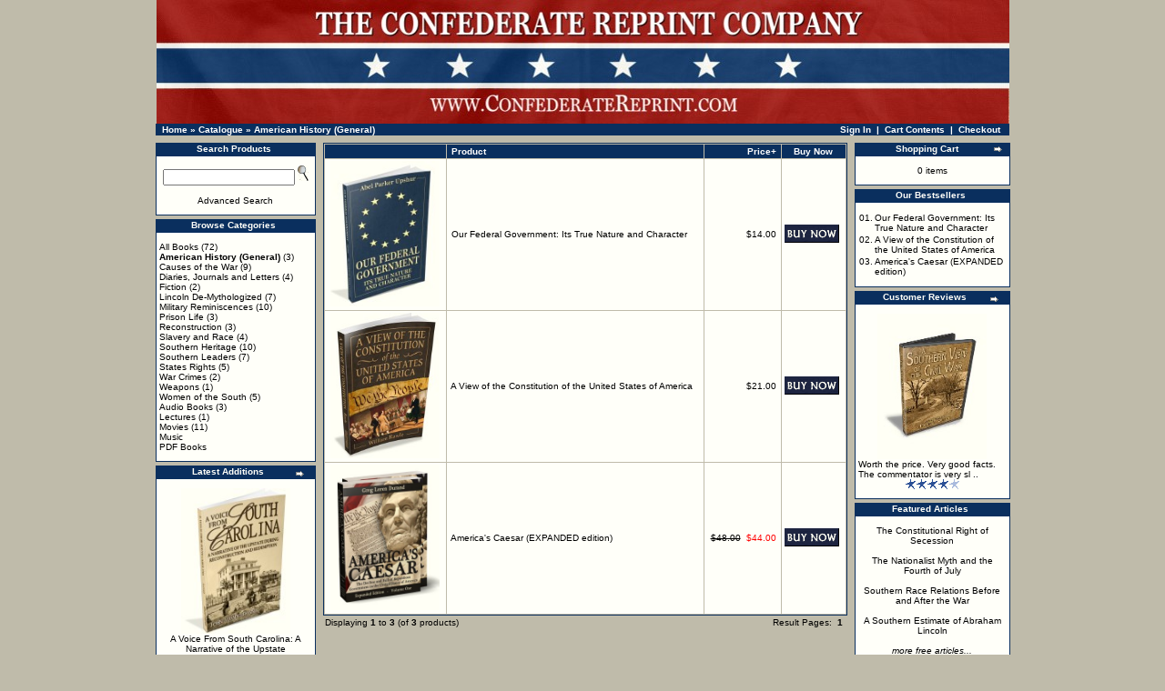

--- FILE ---
content_type: text/html
request_url: https://confederatereprint.com/index.php?cPath=22&page=1&sort=3a&osCsid=0i8bpd2rd6jjaks63vjpd3kfm1
body_size: 27877
content:
<!doctype html public "-//W3C//DTD HTML 4.01 Transitional//EN">
<html dir="LTR" lang="en">
<head>
  <title>American History (General)  - </title>
  <meta name="Description" content="American History (General) We are your Internet source for Confederate books, Southern History books, Civil War books, and Confederate flags"/>
  <meta name="Keywords" content="American History (General), Confederate Books, Southern History Books, Confederate Flags"/>
 <meta http-equiv="Content-Type" content="text/html; charset=iso-8859-1"/>
<!-- EOF: Generated Meta Tags -->
<meta name="keywords" content="civil war books, american civil war, civil war, confederate books, confederate flag, confederate battle flag, southern books, southern history, southern heritage, confederacy, confederate, old south, confederate states of america, dixie, abraham lincoln, antiquarian books, america's caesar, robert lewis dabney">
<base href="https://confederatereprint.com/">
<link rel="stylesheet" type="text/css" href="stylesheet.css">
</head>
<body marginwidth="0" marginheight="0" topmargin="0" bottommargin="0" leftmargin="0" rightmargin="0>
<!-- header //-->
<table border="0" align=center width="955" cellspacing="0" cellpadding="0">
  <tr class="header">
    <td valign="middle"><center><a href="https://confederatereprint.com/index.php?osCsid=0i8bpd2rd6jjaks63vjpd3kfm1"><img src="images/crc-logo.jpg" border="0" alt="The Confederate Reprint Company" title=" The Confederate Reprint Company " width="937" height="136"></a></center></td>
     </tr>
</table>
<table border="0" align=center width="938" cellspacing="0" cellpadding="1">
  <tr class="headerNavigation">
    <td class="headerNavigation">&nbsp;&nbsp;<a href="https://confederatereprint.com" class="headerNavigation">Home</a> &raquo; <a href="https://confederatereprint.com/index.php?osCsid=0i8bpd2rd6jjaks63vjpd3kfm1" class="headerNavigation">Catalogue</a> &raquo; <a href="https://confederatereprint.com/index.php?cPath=22&osCsid=0i8bpd2rd6jjaks63vjpd3kfm1" class="headerNavigation">American History (General)</a></td>

 
    <td align="right" class="headerNavigation">
      <a href="https://confederatereprint.com/account.php?osCsid=0i8bpd2rd6jjaks63vjpd3kfm1" class="headerNavigation">Sign In</a> &nbsp;|&nbsp;
      <a href="https://confederatereprint.com/shopping_cart.php?osCsid=0i8bpd2rd6jjaks63vjpd3kfm1" class="headerNavigation">Cart Contents</a> &nbsp;|&nbsp;
      <a href="https://confederatereprint.com/checkout_shipping.php?osCsid=0i8bpd2rd6jjaks63vjpd3kfm1" class="headerNavigation">Checkout</a> &nbsp;&nbsp;
    </td>

  </tr>
</table>
<!-- header_eof //-->



<!-- body //-->
<table border="0" align=center width="955" cellspacing="6" cellpadding="0">
  <tr>
    <td width="180" valign="top"><table border="0" width="180" cellspacing="0" cellpadding="2">
<!-- left_navigation //-->
<!-- search //-->
          <tr>
            <td>
<table border="0" width="100%" cellspacing="0" cellpadding="0">
  <tr>
    <td height="14" class="infoBoxHeading"><img src="images/infobox/corner_right_left.gif" border="0" alt="" width="7" height="9"></td>
    <td width="100%" height="14" class="infoBoxHeading"><center>Search Products</center></td>
    <td height="14" class="infoBoxHeading" nowrap><img src="images/pixel_trans.gif" border="0" alt="" width="11" height="14"></td>
  </tr>
</table>
<table border="0" width="100%" cellspacing="0" cellpadding="1" class="infoBox">
  <tr>
    <td><table border="0" width="100%" cellspacing="0" cellpadding="3" class="infoBoxContents">
  <tr>
    <td><img src="images/pixel_trans.gif" border="0" alt="" width="100%" height="1"></td>
  </tr>
  <tr>
    <td align="center" class="boxText"><form name="quick_find" action="https://confederatereprint.com/advanced_search_result.php" method="get"><input type="text" name="keywords" size="10" maxlength="30" style="width: 145px">&nbsp;<input type="hidden" name="osCsid" value="0i8bpd2rd6jjaks63vjpd3kfm1"><input type="image" src="includes/languages/english/images/buttons/button_quick_find.gif" border="0" alt="<center>Search Products</center>" title=" <center>Search Products</center> "><br><br><a href=../advanced_search.php>Advanced Search</a><br><a href="https://confederatereprint.com/advanced_search.php?osCsid=0i8bpd2rd6jjaks63vjpd3kfm1"><b></b></a></form></td>
  </tr>
  <tr>
    <td><img src="images/pixel_trans.gif" border="0" alt="" width="100%" height="1"></td>
  </tr>
</table>
</td>
  </tr>
</table>
            </td>
          </tr>
<!-- search_eof //-->
<!-- categories //-->
          <tr>
            <td>
<table border="0" width="100%" cellspacing="0" cellpadding="0">
  <tr>
    <td height="14" class="infoBoxHeading"><img src="images/infobox/corner_left.gif" border="0" alt="" width="7" height="9"></td>
    <td width="100%" height="14" class="infoBoxHeading"><center>Browse Categories</center></td>
    <td height="14" class="infoBoxHeading" nowrap><img src="images/pixel_trans.gif" border="0" alt="" width="11" height="14"></td>
  </tr>
</table>
<table border="0" width="100%" cellspacing="0" cellpadding="1" class="infoBox">
  <tr>
    <td><table border="0" width="100%" cellspacing="0" cellpadding="3" class="infoBoxContents">
  <tr>
    <td><img src="images/pixel_trans.gif" border="0" alt="" width="100%" height="1"></td>
  </tr>
  <tr>
    <td class="boxText"><a href="https://confederatereprint.com/index.php?cPath=39&osCsid=0i8bpd2rd6jjaks63vjpd3kfm1">All Books</a>&nbsp;(72)<br><a href="https://confederatereprint.com/index.php?cPath=22&osCsid=0i8bpd2rd6jjaks63vjpd3kfm1"><b>American History (General)</b></a>&nbsp;(3)<br><a href="https://confederatereprint.com/index.php?cPath=30&osCsid=0i8bpd2rd6jjaks63vjpd3kfm1">Causes of the War</a>&nbsp;(9)<br><a href="https://confederatereprint.com/index.php?cPath=48&osCsid=0i8bpd2rd6jjaks63vjpd3kfm1">Diaries, Journals and Letters</a>&nbsp;(4)<br><a href="https://confederatereprint.com/index.php?cPath=24&osCsid=0i8bpd2rd6jjaks63vjpd3kfm1">Fiction</a>&nbsp;(2)<br><a href="https://confederatereprint.com/index.php?cPath=29&osCsid=0i8bpd2rd6jjaks63vjpd3kfm1">Lincoln De-Mythologized</a>&nbsp;(7)<br><a href="https://confederatereprint.com/index.php?cPath=40&osCsid=0i8bpd2rd6jjaks63vjpd3kfm1">Military Reminiscences</a>&nbsp;(10)<br><a href="https://confederatereprint.com/index.php?cPath=49&osCsid=0i8bpd2rd6jjaks63vjpd3kfm1">Prison Life</a>&nbsp;(3)<br><a href="https://confederatereprint.com/index.php?cPath=31&osCsid=0i8bpd2rd6jjaks63vjpd3kfm1">Reconstruction</a>&nbsp;(3)<br><a href="https://confederatereprint.com/index.php?cPath=32&osCsid=0i8bpd2rd6jjaks63vjpd3kfm1">Slavery and Race</a>&nbsp;(4)<br><a href="https://confederatereprint.com/index.php?cPath=33&osCsid=0i8bpd2rd6jjaks63vjpd3kfm1">Southern Heritage</a>&nbsp;(10)<br><a href="https://confederatereprint.com/index.php?cPath=23&osCsid=0i8bpd2rd6jjaks63vjpd3kfm1">Southern Leaders</a>&nbsp;(7)<br><a href="https://confederatereprint.com/index.php?cPath=34&osCsid=0i8bpd2rd6jjaks63vjpd3kfm1">States Rights</a>&nbsp;(5)<br><a href="https://confederatereprint.com/index.php?cPath=35&osCsid=0i8bpd2rd6jjaks63vjpd3kfm1">War Crimes</a>&nbsp;(2)<br><a href="https://confederatereprint.com/index.php?cPath=50&osCsid=0i8bpd2rd6jjaks63vjpd3kfm1">Weapons</a>&nbsp;(1)<br><a href="https://confederatereprint.com/index.php?cPath=42&osCsid=0i8bpd2rd6jjaks63vjpd3kfm1">Women of the South</a>&nbsp;(5)<br><a href="https://confederatereprint.com/index.php?cPath=25&osCsid=0i8bpd2rd6jjaks63vjpd3kfm1">Audio Books</a>&nbsp;(3)<br><a href="https://confederatereprint.com/index.php?cPath=44&osCsid=0i8bpd2rd6jjaks63vjpd3kfm1">Lectures</a>&nbsp;(1)<br><a href="https://confederatereprint.com/index.php?cPath=36&osCsid=0i8bpd2rd6jjaks63vjpd3kfm1">Movies</a>&nbsp;(11)<br><a href="https://confederatereprint.com/index.php?cPath=43&osCsid=0i8bpd2rd6jjaks63vjpd3kfm1">Music</a><br><a href="https://confederatereprint.com/index.php?cPath=45&osCsid=0i8bpd2rd6jjaks63vjpd3kfm1">PDF Books</a><br></td>
  </tr>
  <tr>
    <td><img src="images/pixel_trans.gif" border="0" alt="" width="100%" height="1"></td>
  </tr>
</table>
</td>
  </tr>
</table>
            </td>
          </tr>
<!-- categories_eof //-->
<!-- whats_new //-->
          <tr>
            <td>
<table border="0" width="100%" cellspacing="0" cellpadding="0">
  <tr>
    <td height="14" class="infoBoxHeading"><img src="images/infobox/corner_right_left.gif" border="0" alt="" width="7" height="9"></td>
    <td width="100%" height="14" class="infoBoxHeading"><center>Latest Additions</center></td>
    <td height="14" class="infoBoxHeading" nowrap><a href="https://confederatereprint.com/products_new.php?osCsid=0i8bpd2rd6jjaks63vjpd3kfm1"><img src="images/infobox/arrow_right.gif" border="0" alt="more" title=" more " width="12" height="10"></a><img src="images/pixel_trans.gif" border="0" alt="" width="11" height="14"></td>
  </tr>
</table>
<table border="0" width="100%" cellspacing="0" cellpadding="1" class="infoBox">
  <tr>
    <td><table border="0" width="100%" cellspacing="0" cellpadding="3" class="infoBoxContents">
  <tr>
    <td><img src="images/pixel_trans.gif" border="0" alt="" width="100%" height="1"></td>
  </tr>
  <tr>
    <td align="center" class="boxText"><a href="https://confederatereprint.com/product_info.php?products_id=319&osCsid=0i8bpd2rd6jjaks63vjpd3kfm1"><img src="images/voice_from_south_carolina.jpg" border="0" alt="A Voice From South Carolina: A Narrative of the Upstate" title=" A Voice From South Carolina: A Narrative of the Upstate " width="120" height="160"></a><br><a href="https://confederatereprint.com/product_info.php?products_id=319&osCsid=0i8bpd2rd6jjaks63vjpd3kfm1">A Voice From South Carolina: A Narrative of the Upstate</a><br>$14.00</td>
  </tr>
  <tr>
    <td><img src="images/pixel_trans.gif" border="0" alt="" width="100%" height="1"></td>
  </tr>
</table>
</td>
  </tr>
</table>
            </td>
          </tr>
<!-- whats_new_eof //-->
<!-- specials //-->
          <tr>
            <td>
<table border="0" width="100%" cellspacing="0" cellpadding="0">
  <tr>
    <td height="14" class="infoBoxHeading"><img src="images/infobox/corner_right_left.gif" border="0" alt="" width="7" height="9"></td>
    <td width="100%" height="14" class="infoBoxHeading"><center>On Sale This Week</center></td>
    <td height="14" class="infoBoxHeading" nowrap><a href="https://confederatereprint.com/specials.php?osCsid=0i8bpd2rd6jjaks63vjpd3kfm1"><img src="images/infobox/arrow_right.gif" border="0" alt="more" title=" more " width="12" height="10"></a><img src="images/pixel_trans.gif" border="0" alt="" width="11" height="14"></td>
  </tr>
</table>
<table border="0" width="100%" cellspacing="0" cellpadding="1" class="infoBox">
  <tr>
    <td><table border="0" width="100%" cellspacing="0" cellpadding="3" class="infoBoxContents">
  <tr>
    <td><img src="images/pixel_trans.gif" border="0" alt="" width="100%" height="1"></td>
  </tr>
  <tr>
    <td align="center" class="boxText"><a href="https://confederatereprint.com/product_info.php?products_id=258&osCsid=0i8bpd2rd6jjaks63vjpd3kfm1"><img src="images/historic_papers_causes_cw.jpg" border="0" alt="Historic Papers on the Causes of the Civil War (audio)" title=" Historic Papers on the Causes of the Civil War (audio) " width="120" height="160"></a><br><a href="https://confederatereprint.com/product_info.php?products_id=258&osCsid=0i8bpd2rd6jjaks63vjpd3kfm1">Historic Papers on the Causes of the Civil War (audio)</a><br><s>$12.00</s><br><span class="productSpecialPrice">$10.00</span></td>
  </tr>
  <tr>
    <td><img src="images/pixel_trans.gif" border="0" alt="" width="100%" height="1"></td>
  </tr>
</table>
</td>
  </tr>
</table>
            </td>
          </tr>
<!-- specials_eof //-->
<!-- information //-->
          <tr>
            <td>
<table border="0" width="100%" cellspacing="0" cellpadding="0">
  <tr>
    <td height="14" class="infoBoxHeading"><img src="images/infobox/corner_right_left.gif" border="0" alt="" width="7" height="9"></td>
    <td width="100%" height="14" class="infoBoxHeading"><center>Additional Information</center></td>
    <td height="14" class="infoBoxHeading" nowrap><img src="images/pixel_trans.gif" border="0" alt="" width="11" height="14"></td>
  </tr>
</table>
<table border="0" width="100%" cellspacing="0" cellpadding="1" class="infoBox">
  <tr>
    <td><table border="0" width="100%" cellspacing="0" cellpadding="3" class="infoBoxContents">
  <tr>
    <td><img src="images/pixel_trans.gif" border="0" alt="" width="100%" height="1"></td>
  </tr>
  <tr>
    <td class="boxText"><center><a href="../about.php">Contact Information</a>
<br><a href="../articles.php">Free Articles</a>
<br><a href="../shipping.php">Shipping Rates</a>
<br><a href="../wholesale.php">Wholesale Terms</a>

</center></td>
  </tr>
  <tr>
    <td><img src="images/pixel_trans.gif" border="0" alt="" width="100%" height="1"></td>
  </tr>
</table>
</td>
  </tr>
</table>
            </td>
          </tr>
<!-- information_eof //-->
<!-- left_navigation_eof //-->
    </table></td>
<!-- body_text //-->
    <td width="100%" valign="top"><table border="0" width="100%" cellspacing="0" cellpadding="0">
      <tr>
        <td><table border="0" width="100%" cellspacing="0" cellpadding="0">
          <tr>
            



<td><img src="images/pixel_trans.gif" border="0" alt="" width="100%" height="2"></td>



          </tr>
        </table></td>
      </tr>

      <tr>
        <td><table border="0" width="100%" cellspacing="0" cellpadding="2" class="productListing">
  <tr>
    <td align="center" class="productListing-heading">&nbsp;&nbsp;</td>
    <td class="productListing-heading">&nbsp;<a href="https://confederatereprint.com/index.php?cPath=22&page=1&sort=2a&osCsid=0i8bpd2rd6jjaks63vjpd3kfm1" title="Sort products ascendingly by Product" class="productListing-heading">Product</a>&nbsp;</td>
    <td align="right" class="productListing-heading">&nbsp;<a href="https://confederatereprint.com/index.php?cPath=22&page=1&sort=3d&osCsid=0i8bpd2rd6jjaks63vjpd3kfm1" title="Sort products descendingly by Price" class="productListing-heading">Price+</a>&nbsp;</td>
    <td align="center" class="productListing-heading">&nbsp;Buy Now&nbsp;</td>
  </tr>
  <tr class="productListing-odd">
    <td align="center" class="productListing-data">&nbsp;<a href="https://confederatereprint.com/product_info.php?cPath=22&products_id=180&osCsid=0i8bpd2rd6jjaks63vjpd3kfm1"><img src="images/our_federal_government.jpg" border="0" alt="Our Federal Government: Its True Nature and Character" title=" Our Federal Government: Its True Nature and Character " width="120" height="160"></a>&nbsp;</td>
    <td class="productListing-data">&nbsp;<a href="https://confederatereprint.com/product_info.php?cPath=22&products_id=180&osCsid=0i8bpd2rd6jjaks63vjpd3kfm1">Our Federal Government: Its True Nature and Character</a>&nbsp;</td>
    <td align="right" class="productListing-data">&nbsp;$14.00&nbsp;</td>
    <td align="center" class="productListing-data"><a href="https://confederatereprint.com/index.php?cPath=22&page=1&sort=3a&action=buy_now&products_id=180&osCsid=0i8bpd2rd6jjaks63vjpd3kfm1"><img src="includes/languages/english/images/buttons/button_buy_now.gif" border="0" alt="Buy Now" title=" Buy Now " width="60" height="20"></a>&nbsp;</td>
  </tr>
  <tr class="productListing-even">
    <td align="center" class="productListing-data">&nbsp;<a href="https://confederatereprint.com/product_info.php?cPath=22&products_id=33&osCsid=0i8bpd2rd6jjaks63vjpd3kfm1"><img src="images/view_of_the_constitution.jpg" border="0" alt="A View of the Constitution of the United States of America" title=" A View of the Constitution of the United States of America " width="120" height="160"></a>&nbsp;</td>
    <td class="productListing-data">&nbsp;<a href="https://confederatereprint.com/product_info.php?cPath=22&products_id=33&osCsid=0i8bpd2rd6jjaks63vjpd3kfm1">A View of the Constitution of the United States of America</a>&nbsp;</td>
    <td align="right" class="productListing-data">&nbsp;$21.00&nbsp;</td>
    <td align="center" class="productListing-data"><a href="https://confederatereprint.com/index.php?cPath=22&page=1&sort=3a&action=buy_now&products_id=33&osCsid=0i8bpd2rd6jjaks63vjpd3kfm1"><img src="includes/languages/english/images/buttons/button_buy_now.gif" border="0" alt="Buy Now" title=" Buy Now " width="60" height="20"></a>&nbsp;</td>
  </tr>
  <tr class="productListing-odd">
    <td align="center" class="productListing-data">&nbsp;<a href="https://confederatereprint.com/product_info.php?cPath=22&products_id=272&osCsid=0i8bpd2rd6jjaks63vjpd3kfm1"><img src="images/americas_caesar.jpg" border="0" alt="America's Caesar (EXPANDED edition)" title=" America's Caesar (EXPANDED edition) " width="120" height="160"></a>&nbsp;</td>
    <td class="productListing-data">&nbsp;<a href="https://confederatereprint.com/product_info.php?cPath=22&products_id=272&osCsid=0i8bpd2rd6jjaks63vjpd3kfm1">America's Caesar (EXPANDED edition)</a>&nbsp;</td>
    <td align="right" class="productListing-data">&nbsp;<s>$48.00</s>&nbsp;&nbsp;<span class="productSpecialPrice">$44.00</span>&nbsp;</td>
    <td align="center" class="productListing-data"><a href="https://confederatereprint.com/index.php?cPath=22&page=1&sort=3a&action=buy_now&products_id=272&osCsid=0i8bpd2rd6jjaks63vjpd3kfm1"><img src="includes/languages/english/images/buttons/button_buy_now.gif" border="0" alt="Buy Now" title=" Buy Now " width="60" height="20"></a>&nbsp;</td>
  </tr>
</table>
<table border="0" width="100%" cellspacing="0" cellpadding="2">
  <tr>
    <td class="smallText">Displaying <b>1</b> to <b>3</b> (of <b>3</b> products)</td>
    <td class="smallText" align="right">Result Pages: &nbsp;<b>1</b>&nbsp;</td>
  </tr>
</table>
</td>
      </tr>
    </table></td>
<!-- body_text_eof //-->
    <td width="175" valign="top"><table border="0" width="175" cellspacing="0" cellpadding="2">
<!-- right_navigation //-->
<!-- shopping_cart //-->
          <tr>
            <td>

              

<table border="0" width="100%" cellspacing="0" cellpadding="0">
  <tr>
    <td height="14" class="infoBoxHeading"><img src="images/infobox/corner_right_left.gif" border="0" alt="" width="7" height="9"></td>
    <td width="100%" height="14" class="infoBoxHeading"><center>Shopping Cart</center></td>
    <td height="14" class="infoBoxHeading" nowrap><a href="https://confederatereprint.com/shopping_cart.php?osCsid=0i8bpd2rd6jjaks63vjpd3kfm1"><img src="images/infobox/arrow_right.gif" border="0" alt="more" title=" more " width="12" height="10"></a><img src="images/infobox/corner_right.gif" border="0" alt="" width="7" height="9"></td>
  </tr>
</table>
<table border="0" width="100%" cellspacing="0" cellpadding="1" class="infoBox">
  <tr>
    <td><table border="0" width="100%" cellspacing="0" cellpadding="3" class="infoBoxContents">
  <tr>
    <td><img src="images/pixel_trans.gif" border="0" alt="" width="100%" height="1"></td>
  </tr>
  <tr>
    <td class="boxText"><center>0 items</center</td>
  </tr>
  <tr>
    <td><img src="images/pixel_trans.gif" border="0" alt="" width="100%" height="1"></td>
  </tr>
</table>
</td>
  </tr>
</table>





            </td>
          </tr>
<!-- shopping_cart_eof //-->
<!-- best_sellers //-->

          <tr>
            <td>
<table border="0" width="100%" cellspacing="0" cellpadding="0">
  <tr>
    <td height="14" class="infoBoxHeading"><img src="images/infobox/corner_right_left.gif" border="0" alt="" width="7" height="9"></td>
    <td width="100%" height="14" class="infoBoxHeading"><center>Our Bestsellers</center></td>
    <td height="14" class="infoBoxHeading" nowrap><img src="images/pixel_trans.gif" border="0" alt="" width="11" height="14"></td>
  </tr>
</table>
<table border="0" width="100%" cellspacing="0" cellpadding="1" class="infoBox">
  <tr>
    <td><table border="0" width="100%" cellspacing="0" cellpadding="3" class="infoBoxContents">
  <tr>
    <td><img src="images/pixel_trans.gif" border="0" alt="" width="100%" height="1"></td>
  </tr>
  <tr>
    <td class="boxText"><table border="0" width="100%" cellspacing="0" cellpadding="1"><center><tr><td class="infoBoxContents" valign="top">01.</td><td class="infoBoxContents"><a href="https://confederatereprint.com/product_info.php?products_id=180&osCsid=0i8bpd2rd6jjaks63vjpd3kfm1">Our Federal Government: Its True Nature and Character</a></td></tr><center><tr><td class="infoBoxContents" valign="top">02.</td><td class="infoBoxContents"><a href="https://confederatereprint.com/product_info.php?products_id=33&osCsid=0i8bpd2rd6jjaks63vjpd3kfm1">A View of the Constitution of the United States of America</a></td></tr><center><tr><td class="infoBoxContents" valign="top">03.</td><td class="infoBoxContents"><a href="https://confederatereprint.com/product_info.php?products_id=272&osCsid=0i8bpd2rd6jjaks63vjpd3kfm1">America's Caesar (EXPANDED edition)</a></td></tr></table></td>
  </tr>
  <tr>
    <td><img src="images/pixel_trans.gif" border="0" alt="" width="100%" height="1"></td>
  </tr>
</table>
</td>
  </tr>
</table>
            </td>
          </tr>

<!-- best_sellers_eof //-->
<!-- reviews //-->
          <tr align=center>
            <td align=center>
<table border="0" width="100%" cellspacing="0" cellpadding="0">
  <tr>
    <td height="14" class="infoBoxHeading"><img src="images/infobox/corner_right_left.gif" border="0" alt="" width="7" height="9"></td>
    <td width="100%" height="14" class="infoBoxHeading"><center>Customer Reviews</center></td>
    <td height="14" class="infoBoxHeading" nowrap><a href="https://confederatereprint.com/reviews.php?osCsid=0i8bpd2rd6jjaks63vjpd3kfm1"><img src="images/infobox/arrow_right.gif" border="0" alt="more" title=" more " width="12" height="10"></a><img src="images/pixel_trans.gif" border="0" alt="" width="11" height="14"></td>
  </tr>
</table>
<table border="0" width="100%" cellspacing="0" cellpadding="1" class="infoBox">
  <tr>
    <td><table border="0" width="100%" cellspacing="0" cellpadding="3" class="infoBoxContents">
  <tr>
    <td><img src="images/pixel_trans.gif" border="0" alt="" width="100%" height="1"></td>
  </tr>
  <tr>
    <td class="boxText"><div align="center"><a href="https://confederatereprint.com/product_reviews_info.php?products_id=255&reviews_id=40&osCsid=0i8bpd2rd6jjaks63vjpd3kfm1"><img src="images/southern_view_civil_war.jpg" border="0" alt="A Southern View of the Civil War (DVD)" title=" A Southern View of the Civil War (DVD) " width="120" height="160"></a></div><a href="https://confederatereprint.com/product_reviews_info.php?products_id=255&reviews_id=40&osCsid=0i8bpd2rd6jjaks63vjpd3kfm1">Worth the price. Very good facts. The commentator is very sl ..</a><br><div align="center"><img src="images/stars_4.gif" border="0" alt="4 of 5 Stars!" title=" 4 of 5 Stars! " width="59" height="11"></div></td>
  </tr>
  <tr>
    <td><img src="images/pixel_trans.gif" border="0" alt="" width="100%" height="1"></td>
  </tr>
</table>
</td>
  </tr>
</table>
            </td>
          </tr>
<!-- reviews_eof //-->
<!-- information //-->
          <tr align=center>
            <td align=center>
<table border="0" width="100%" cellspacing="0" cellpadding="0">
  <tr>
    <td height="14" class="infoBoxHeading"><img src="images/infobox/corner_right_left.gif" border="0" alt="" width="7" height="9"></td>
    <td width="100%" height="14" class="infoBoxHeading"><center>Featured Articles</center></td>
    <td height="14" class="infoBoxHeading" nowrap><img src="images/pixel_trans.gif" border="0" alt="" width="11" height="14"></td>
  </tr>
</table>
<table border="0" width="100%" cellspacing="0" cellpadding="1" class="infoBox">
  <tr>
    <td><table border="0" width="100%" cellspacing="0" cellpadding="3" class="infoBoxContents">
  <tr>
    <td><img src="images/pixel_trans.gif" border="0" alt="" width="100%" height="1"></td>
  </tr>
  <tr>
    <td class="boxText"><center>

<a href="../constitutional_right_secession.php">The Constitutional Right of Secession</a>

<br><br>

<a href="../nationalist_myth_fourth_of_july.pdf" target=_blank>The Nationalist Myth and the Fourth of July</a>

<br><br>

<a href="../race_relations.php">Southern Race Relations Before and After the War</a>

<br><br>

<a href="http://www.confederatereprint.com/articles/southern_estimate_of_lincoln.php">A Southern Estimate of Abraham Lincoln</a>

<br><br>

<a href="../articles.php"><i>more free articles...</i></a>

<br>


</center></td>
  </tr>
  <tr>
    <td><img src="images/pixel_trans.gif" border="0" alt="" width="100%" height="1"></td>
  </tr>
</table>
</td>
  </tr>
</table>
            </td>
          </tr>
<!-- information_eof //-->
<!-- information //-->
          <tr align=center>
            <td align=center>
<table border="0" width="100%" cellspacing="0" cellpadding="0">
  <tr>
    <td height="14" class="infoBoxHeading"><img src="images/infobox/corner_right_left.gif" border="0" alt="" width="7" height="9"></td>
    <td width="100%" height="14" class="infoBoxHeading"><center>In the News</center></td>
    <td height="14" class="infoBoxHeading" nowrap><img src="images/pixel_trans.gif" border="0" alt="" width="11" height="14"></td>
  </tr>
</table>
<table border="0" width="100%" cellspacing="0" cellpadding="1" class="infoBox">
  <tr>
    <td><table border="0" width="100%" cellspacing="0" cellpadding="3" class="infoBoxContents">
  <tr>
    <td><img src="images/pixel_trans.gif" border="0" alt="" width="100%" height="1"></td>
  </tr>
  <tr>
    <td class="boxText"><center>

<a href="http://www.theolympian.com/news/nation-world/article27901282.html" target=_blank>Black Mississippi Flag Supporter Killed in Auto Crash After Chase</a>

<br><br>

<a href="http://wnep.com/2015/07/17/local-author-gets-book-pulled-from-amazon/" target=_blank>Historical Author's Book Pulled From Amazon</a>

<br><br>

<a href="http://www.clarionledger.com/story/news/2015/07/16/magnolia-miss-removes-state-flag/30230905/" target=_blank>The City of Magnolia, Mississippi Removes State Flag</a>

<br><br>

<a href="http://whnt.com/2015/07/18/rally-for-confederate-monument-at-courthouse-square/" target=_blank>Alabama Group Rallies to Keep Confederate Monument</a>


<br>


</center></td>
  </tr>
  <tr>
    <td><img src="images/pixel_trans.gif" border="0" alt="" width="100%" height="1"></td>
  </tr>
</table>
</td>
  </tr>
</table>
            </td>
          </tr>
<!-- information_eof //-->
<!-- right_navigation_eof //-->
    </table></td>
  </tr>
</table>
<!-- body_eof //-->



<!-- footer //-->

<table border="0" align=center width="938" cellspacing="0" cellpadding="1">
  <tr class="footer">
    <td class="footer">&nbsp;&nbsp;Wednesday 21 January, 2026&nbsp;&nbsp;</td>
    <td align="right" class="footer">&nbsp;&nbsp;33599013 page views since Saturday 01 January, 2005&nbsp;&nbsp;</td>
  </tr>
</table>

<br>
<div align="center">
<a href="https://confederatereprint.com/redirect.php?action=banner&goto=3&osCsid=0i8bpd2rd6jjaks63vjpd3kfm1" target="_blank"><img src="images/americascaesar.jpg" border="0" alt="Americas Caesar" title=" Americas Caesar " width="468" height="60"></a>   <a href="https://confederatereprint.com/redirect.php?action=banner&goto=12&osCsid=0i8bpd2rd6jjaks63vjpd3kfm1" target="_blank"><img src="images/banner-americascaesar.jpg" border="0" alt="America's Caesar book" title=" America's Caesar book " width="468" height="60"></a></div>
<br>

<table border="0" width="100%" cellspacing="0" cellpadding="0">
  <tr>
    <td align="center" class="smallText">
Copyright &copy; 2004-2015 <a href=http://www.confederatereprint.com/about.htm>The Confederate Reprint Company</a><br>We Are Your Internet Source For Confederate Books!    </td>
  </tr>
</table>

<!-- footer_eof //-->



<br>



<script src="http://www.google-analytics.com/urchin.js" type="text/javascript">

</script>

<script type="text/javascript">

_uacct = "UA-916122-1";

urchinTracker();

</script>




</body>
</html>



